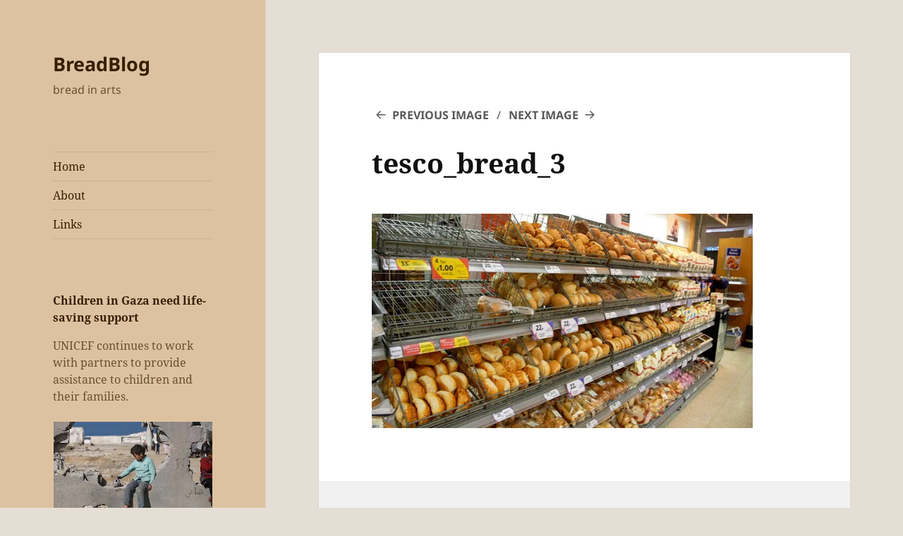

--- FILE ---
content_type: text/html; charset=UTF-8
request_url: https://www.breadblog.net/supermarket-breads/tesco_bread_3/
body_size: 15657
content:
<!DOCTYPE html>
<html lang="en-US" class="no-js">
<head>
	<meta charset="UTF-8">
	<meta name="viewport" content="width=device-width, initial-scale=1.0">
	<link rel="profile" href="https://gmpg.org/xfn/11">
	<link rel="pingback" href="https://www.breadblog.net/xmlrpc.php">
	<script>
(function(html){html.className = html.className.replace(/\bno-js\b/,'js')})(document.documentElement);
//# sourceURL=twentyfifteen_javascript_detection
</script>
<meta name='robots' content='index, follow, max-image-preview:large, max-snippet:-1, max-video-preview:-1' />

	<!-- This site is optimized with the Yoast SEO plugin v26.7 - https://yoast.com/wordpress/plugins/seo/ -->
	<title>tesco_bread_3 &#8212; BreadBlog</title>
	<link rel="canonical" href="https://www.breadblog.net/supermarket-breads/tesco_bread_3/" />
	<meta property="og:locale" content="en_US" />
	<meta property="og:type" content="article" />
	<meta property="og:title" content="tesco_bread_3 &#8212; BreadBlog" />
	<meta property="og:url" content="https://www.breadblog.net/supermarket-breads/tesco_bread_3/" />
	<meta property="og:site_name" content="BreadBlog" />
	<meta property="article:modified_time" content="2015-12-10T10:55:04+00:00" />
	<meta property="og:image" content="https://www.breadblog.net/supermarket-breads/tesco_bread_3" />
	<meta property="og:image:width" content="540" />
	<meta property="og:image:height" content="304" />
	<meta property="og:image:type" content="image/jpeg" />
	<meta name="twitter:card" content="summary_large_image" />
	<script type="application/ld+json" class="yoast-schema-graph">{"@context":"https://schema.org","@graph":[{"@type":"WebPage","@id":"https://www.breadblog.net/supermarket-breads/tesco_bread_3/","url":"https://www.breadblog.net/supermarket-breads/tesco_bread_3/","name":"tesco_bread_3 &#8212; BreadBlog","isPartOf":{"@id":"https://www.breadblog.net/#website"},"primaryImageOfPage":{"@id":"https://www.breadblog.net/supermarket-breads/tesco_bread_3/#primaryimage"},"image":{"@id":"https://www.breadblog.net/supermarket-breads/tesco_bread_3/#primaryimage"},"thumbnailUrl":"https://i0.wp.com/www.breadblog.net/wp-content/uploads/2009/06/tesco_bread_3.jpg?fit=540%2C304&ssl=1","datePublished":"2009-06-20T22:34:14+00:00","dateModified":"2015-12-10T10:55:04+00:00","breadcrumb":{"@id":"https://www.breadblog.net/supermarket-breads/tesco_bread_3/#breadcrumb"},"inLanguage":"en-US","potentialAction":[{"@type":"ReadAction","target":["https://www.breadblog.net/supermarket-breads/tesco_bread_3/"]}]},{"@type":"ImageObject","inLanguage":"en-US","@id":"https://www.breadblog.net/supermarket-breads/tesco_bread_3/#primaryimage","url":"https://i0.wp.com/www.breadblog.net/wp-content/uploads/2009/06/tesco_bread_3.jpg?fit=540%2C304&ssl=1","contentUrl":"https://i0.wp.com/www.breadblog.net/wp-content/uploads/2009/06/tesco_bread_3.jpg?fit=540%2C304&ssl=1"},{"@type":"BreadcrumbList","@id":"https://www.breadblog.net/supermarket-breads/tesco_bread_3/#breadcrumb","itemListElement":[{"@type":"ListItem","position":1,"name":"Home","item":"https://www.breadblog.net/"},{"@type":"ListItem","position":2,"name":"Supermarket breads","item":"https://www.breadblog.net/supermarket-breads/"},{"@type":"ListItem","position":3,"name":"tesco_bread_3"}]},{"@type":"WebSite","@id":"https://www.breadblog.net/#website","url":"https://www.breadblog.net/","name":"BreadBlog","description":"bread in arts","publisher":{"@id":"https://www.breadblog.net/#/schema/person/6e4b999f9ca371e889cbec7fbb488450"},"potentialAction":[{"@type":"SearchAction","target":{"@type":"EntryPoint","urlTemplate":"https://www.breadblog.net/?s={search_term_string}"},"query-input":{"@type":"PropertyValueSpecification","valueRequired":true,"valueName":"search_term_string"}}],"inLanguage":"en-US"},{"@type":["Person","Organization"],"@id":"https://www.breadblog.net/#/schema/person/6e4b999f9ca371e889cbec7fbb488450","name":"admin","image":{"@type":"ImageObject","inLanguage":"en-US","@id":"https://www.breadblog.net/#/schema/person/image/","url":"https://i0.wp.com/www.breadblog.net/wp-content/uploads/2009/06/tesco_bread_3.jpg?fit=540%2C304&ssl=1","contentUrl":"https://i0.wp.com/www.breadblog.net/wp-content/uploads/2009/06/tesco_bread_3.jpg?fit=540%2C304&ssl=1","width":540,"height":304,"caption":"admin"},"logo":{"@id":"https://www.breadblog.net/#/schema/person/image/"}}]}</script>
	<!-- / Yoast SEO plugin. -->


<link rel='dns-prefetch' href='//stats.wp.com' />
<link rel='dns-prefetch' href='//v0.wordpress.com' />
<link rel='preconnect' href='//i0.wp.com' />
<link rel='preconnect' href='//c0.wp.com' />
<link rel="alternate" title="oEmbed (JSON)" type="application/json+oembed" href="https://www.breadblog.net/wp-json/oembed/1.0/embed?url=https%3A%2F%2Fwww.breadblog.net%2Fsupermarket-breads%2Ftesco_bread_3%2F" />
<link rel="alternate" title="oEmbed (XML)" type="text/xml+oembed" href="https://www.breadblog.net/wp-json/oembed/1.0/embed?url=https%3A%2F%2Fwww.breadblog.net%2Fsupermarket-breads%2Ftesco_bread_3%2F&#038;format=xml" />
<style id='wp-img-auto-sizes-contain-inline-css'>
img:is([sizes=auto i],[sizes^="auto," i]){contain-intrinsic-size:3000px 1500px}
/*# sourceURL=wp-img-auto-sizes-contain-inline-css */
</style>
<link rel='stylesheet' id='twentyfifteen-jetpack-css' href='https://c0.wp.com/p/jetpack/15.4/modules/theme-tools/compat/twentyfifteen.css' media='all' />
<style id='wp-emoji-styles-inline-css'>

	img.wp-smiley, img.emoji {
		display: inline !important;
		border: none !important;
		box-shadow: none !important;
		height: 1em !important;
		width: 1em !important;
		margin: 0 0.07em !important;
		vertical-align: -0.1em !important;
		background: none !important;
		padding: 0 !important;
	}
/*# sourceURL=wp-emoji-styles-inline-css */
</style>
<style id='wp-block-library-inline-css'>
:root{--wp-block-synced-color:#7a00df;--wp-block-synced-color--rgb:122,0,223;--wp-bound-block-color:var(--wp-block-synced-color);--wp-editor-canvas-background:#ddd;--wp-admin-theme-color:#007cba;--wp-admin-theme-color--rgb:0,124,186;--wp-admin-theme-color-darker-10:#006ba1;--wp-admin-theme-color-darker-10--rgb:0,107,160.5;--wp-admin-theme-color-darker-20:#005a87;--wp-admin-theme-color-darker-20--rgb:0,90,135;--wp-admin-border-width-focus:2px}@media (min-resolution:192dpi){:root{--wp-admin-border-width-focus:1.5px}}.wp-element-button{cursor:pointer}:root .has-very-light-gray-background-color{background-color:#eee}:root .has-very-dark-gray-background-color{background-color:#313131}:root .has-very-light-gray-color{color:#eee}:root .has-very-dark-gray-color{color:#313131}:root .has-vivid-green-cyan-to-vivid-cyan-blue-gradient-background{background:linear-gradient(135deg,#00d084,#0693e3)}:root .has-purple-crush-gradient-background{background:linear-gradient(135deg,#34e2e4,#4721fb 50%,#ab1dfe)}:root .has-hazy-dawn-gradient-background{background:linear-gradient(135deg,#faaca8,#dad0ec)}:root .has-subdued-olive-gradient-background{background:linear-gradient(135deg,#fafae1,#67a671)}:root .has-atomic-cream-gradient-background{background:linear-gradient(135deg,#fdd79a,#004a59)}:root .has-nightshade-gradient-background{background:linear-gradient(135deg,#330968,#31cdcf)}:root .has-midnight-gradient-background{background:linear-gradient(135deg,#020381,#2874fc)}:root{--wp--preset--font-size--normal:16px;--wp--preset--font-size--huge:42px}.has-regular-font-size{font-size:1em}.has-larger-font-size{font-size:2.625em}.has-normal-font-size{font-size:var(--wp--preset--font-size--normal)}.has-huge-font-size{font-size:var(--wp--preset--font-size--huge)}.has-text-align-center{text-align:center}.has-text-align-left{text-align:left}.has-text-align-right{text-align:right}.has-fit-text{white-space:nowrap!important}#end-resizable-editor-section{display:none}.aligncenter{clear:both}.items-justified-left{justify-content:flex-start}.items-justified-center{justify-content:center}.items-justified-right{justify-content:flex-end}.items-justified-space-between{justify-content:space-between}.screen-reader-text{border:0;clip-path:inset(50%);height:1px;margin:-1px;overflow:hidden;padding:0;position:absolute;width:1px;word-wrap:normal!important}.screen-reader-text:focus{background-color:#ddd;clip-path:none;color:#444;display:block;font-size:1em;height:auto;left:5px;line-height:normal;padding:15px 23px 14px;text-decoration:none;top:5px;width:auto;z-index:100000}html :where(.has-border-color){border-style:solid}html :where([style*=border-top-color]){border-top-style:solid}html :where([style*=border-right-color]){border-right-style:solid}html :where([style*=border-bottom-color]){border-bottom-style:solid}html :where([style*=border-left-color]){border-left-style:solid}html :where([style*=border-width]){border-style:solid}html :where([style*=border-top-width]){border-top-style:solid}html :where([style*=border-right-width]){border-right-style:solid}html :where([style*=border-bottom-width]){border-bottom-style:solid}html :where([style*=border-left-width]){border-left-style:solid}html :where(img[class*=wp-image-]){height:auto;max-width:100%}:where(figure){margin:0 0 1em}html :where(.is-position-sticky){--wp-admin--admin-bar--position-offset:var(--wp-admin--admin-bar--height,0px)}@media screen and (max-width:600px){html :where(.is-position-sticky){--wp-admin--admin-bar--position-offset:0px}}

/*# sourceURL=wp-block-library-inline-css */
</style><style id='wp-block-button-inline-css'>
.wp-block-button__link{align-content:center;box-sizing:border-box;cursor:pointer;display:inline-block;height:100%;text-align:center;word-break:break-word}.wp-block-button__link.aligncenter{text-align:center}.wp-block-button__link.alignright{text-align:right}:where(.wp-block-button__link){border-radius:9999px;box-shadow:none;padding:calc(.667em + 2px) calc(1.333em + 2px);text-decoration:none}.wp-block-button[style*=text-decoration] .wp-block-button__link{text-decoration:inherit}.wp-block-buttons>.wp-block-button.has-custom-width{max-width:none}.wp-block-buttons>.wp-block-button.has-custom-width .wp-block-button__link{width:100%}.wp-block-buttons>.wp-block-button.has-custom-font-size .wp-block-button__link{font-size:inherit}.wp-block-buttons>.wp-block-button.wp-block-button__width-25{width:calc(25% - var(--wp--style--block-gap, .5em)*.75)}.wp-block-buttons>.wp-block-button.wp-block-button__width-50{width:calc(50% - var(--wp--style--block-gap, .5em)*.5)}.wp-block-buttons>.wp-block-button.wp-block-button__width-75{width:calc(75% - var(--wp--style--block-gap, .5em)*.25)}.wp-block-buttons>.wp-block-button.wp-block-button__width-100{flex-basis:100%;width:100%}.wp-block-buttons.is-vertical>.wp-block-button.wp-block-button__width-25{width:25%}.wp-block-buttons.is-vertical>.wp-block-button.wp-block-button__width-50{width:50%}.wp-block-buttons.is-vertical>.wp-block-button.wp-block-button__width-75{width:75%}.wp-block-button.is-style-squared,.wp-block-button__link.wp-block-button.is-style-squared{border-radius:0}.wp-block-button.no-border-radius,.wp-block-button__link.no-border-radius{border-radius:0!important}:root :where(.wp-block-button .wp-block-button__link.is-style-outline),:root :where(.wp-block-button.is-style-outline>.wp-block-button__link){border:2px solid;padding:.667em 1.333em}:root :where(.wp-block-button .wp-block-button__link.is-style-outline:not(.has-text-color)),:root :where(.wp-block-button.is-style-outline>.wp-block-button__link:not(.has-text-color)){color:currentColor}:root :where(.wp-block-button .wp-block-button__link.is-style-outline:not(.has-background)),:root :where(.wp-block-button.is-style-outline>.wp-block-button__link:not(.has-background)){background-color:initial;background-image:none}
/*# sourceURL=https://c0.wp.com/c/6.9/wp-includes/blocks/button/style.min.css */
</style>
<style id='wp-block-heading-inline-css'>
h1:where(.wp-block-heading).has-background,h2:where(.wp-block-heading).has-background,h3:where(.wp-block-heading).has-background,h4:where(.wp-block-heading).has-background,h5:where(.wp-block-heading).has-background,h6:where(.wp-block-heading).has-background{padding:1.25em 2.375em}h1.has-text-align-left[style*=writing-mode]:where([style*=vertical-lr]),h1.has-text-align-right[style*=writing-mode]:where([style*=vertical-rl]),h2.has-text-align-left[style*=writing-mode]:where([style*=vertical-lr]),h2.has-text-align-right[style*=writing-mode]:where([style*=vertical-rl]),h3.has-text-align-left[style*=writing-mode]:where([style*=vertical-lr]),h3.has-text-align-right[style*=writing-mode]:where([style*=vertical-rl]),h4.has-text-align-left[style*=writing-mode]:where([style*=vertical-lr]),h4.has-text-align-right[style*=writing-mode]:where([style*=vertical-rl]),h5.has-text-align-left[style*=writing-mode]:where([style*=vertical-lr]),h5.has-text-align-right[style*=writing-mode]:where([style*=vertical-rl]),h6.has-text-align-left[style*=writing-mode]:where([style*=vertical-lr]),h6.has-text-align-right[style*=writing-mode]:where([style*=vertical-rl]){rotate:180deg}
/*# sourceURL=https://c0.wp.com/c/6.9/wp-includes/blocks/heading/style.min.css */
</style>
<style id='wp-block-image-inline-css'>
.wp-block-image>a,.wp-block-image>figure>a{display:inline-block}.wp-block-image img{box-sizing:border-box;height:auto;max-width:100%;vertical-align:bottom}@media not (prefers-reduced-motion){.wp-block-image img.hide{visibility:hidden}.wp-block-image img.show{animation:show-content-image .4s}}.wp-block-image[style*=border-radius] img,.wp-block-image[style*=border-radius]>a{border-radius:inherit}.wp-block-image.has-custom-border img{box-sizing:border-box}.wp-block-image.aligncenter{text-align:center}.wp-block-image.alignfull>a,.wp-block-image.alignwide>a{width:100%}.wp-block-image.alignfull img,.wp-block-image.alignwide img{height:auto;width:100%}.wp-block-image .aligncenter,.wp-block-image .alignleft,.wp-block-image .alignright,.wp-block-image.aligncenter,.wp-block-image.alignleft,.wp-block-image.alignright{display:table}.wp-block-image .aligncenter>figcaption,.wp-block-image .alignleft>figcaption,.wp-block-image .alignright>figcaption,.wp-block-image.aligncenter>figcaption,.wp-block-image.alignleft>figcaption,.wp-block-image.alignright>figcaption{caption-side:bottom;display:table-caption}.wp-block-image .alignleft{float:left;margin:.5em 1em .5em 0}.wp-block-image .alignright{float:right;margin:.5em 0 .5em 1em}.wp-block-image .aligncenter{margin-left:auto;margin-right:auto}.wp-block-image :where(figcaption){margin-bottom:1em;margin-top:.5em}.wp-block-image.is-style-circle-mask img{border-radius:9999px}@supports ((-webkit-mask-image:none) or (mask-image:none)) or (-webkit-mask-image:none){.wp-block-image.is-style-circle-mask img{border-radius:0;-webkit-mask-image:url('data:image/svg+xml;utf8,<svg viewBox="0 0 100 100" xmlns="http://www.w3.org/2000/svg"><circle cx="50" cy="50" r="50"/></svg>');mask-image:url('data:image/svg+xml;utf8,<svg viewBox="0 0 100 100" xmlns="http://www.w3.org/2000/svg"><circle cx="50" cy="50" r="50"/></svg>');mask-mode:alpha;-webkit-mask-position:center;mask-position:center;-webkit-mask-repeat:no-repeat;mask-repeat:no-repeat;-webkit-mask-size:contain;mask-size:contain}}:root :where(.wp-block-image.is-style-rounded img,.wp-block-image .is-style-rounded img){border-radius:9999px}.wp-block-image figure{margin:0}.wp-lightbox-container{display:flex;flex-direction:column;position:relative}.wp-lightbox-container img{cursor:zoom-in}.wp-lightbox-container img:hover+button{opacity:1}.wp-lightbox-container button{align-items:center;backdrop-filter:blur(16px) saturate(180%);background-color:#5a5a5a40;border:none;border-radius:4px;cursor:zoom-in;display:flex;height:20px;justify-content:center;opacity:0;padding:0;position:absolute;right:16px;text-align:center;top:16px;width:20px;z-index:100}@media not (prefers-reduced-motion){.wp-lightbox-container button{transition:opacity .2s ease}}.wp-lightbox-container button:focus-visible{outline:3px auto #5a5a5a40;outline:3px auto -webkit-focus-ring-color;outline-offset:3px}.wp-lightbox-container button:hover{cursor:pointer;opacity:1}.wp-lightbox-container button:focus{opacity:1}.wp-lightbox-container button:focus,.wp-lightbox-container button:hover,.wp-lightbox-container button:not(:hover):not(:active):not(.has-background){background-color:#5a5a5a40;border:none}.wp-lightbox-overlay{box-sizing:border-box;cursor:zoom-out;height:100vh;left:0;overflow:hidden;position:fixed;top:0;visibility:hidden;width:100%;z-index:100000}.wp-lightbox-overlay .close-button{align-items:center;cursor:pointer;display:flex;justify-content:center;min-height:40px;min-width:40px;padding:0;position:absolute;right:calc(env(safe-area-inset-right) + 16px);top:calc(env(safe-area-inset-top) + 16px);z-index:5000000}.wp-lightbox-overlay .close-button:focus,.wp-lightbox-overlay .close-button:hover,.wp-lightbox-overlay .close-button:not(:hover):not(:active):not(.has-background){background:none;border:none}.wp-lightbox-overlay .lightbox-image-container{height:var(--wp--lightbox-container-height);left:50%;overflow:hidden;position:absolute;top:50%;transform:translate(-50%,-50%);transform-origin:top left;width:var(--wp--lightbox-container-width);z-index:9999999999}.wp-lightbox-overlay .wp-block-image{align-items:center;box-sizing:border-box;display:flex;height:100%;justify-content:center;margin:0;position:relative;transform-origin:0 0;width:100%;z-index:3000000}.wp-lightbox-overlay .wp-block-image img{height:var(--wp--lightbox-image-height);min-height:var(--wp--lightbox-image-height);min-width:var(--wp--lightbox-image-width);width:var(--wp--lightbox-image-width)}.wp-lightbox-overlay .wp-block-image figcaption{display:none}.wp-lightbox-overlay button{background:none;border:none}.wp-lightbox-overlay .scrim{background-color:#fff;height:100%;opacity:.9;position:absolute;width:100%;z-index:2000000}.wp-lightbox-overlay.active{visibility:visible}@media not (prefers-reduced-motion){.wp-lightbox-overlay.active{animation:turn-on-visibility .25s both}.wp-lightbox-overlay.active img{animation:turn-on-visibility .35s both}.wp-lightbox-overlay.show-closing-animation:not(.active){animation:turn-off-visibility .35s both}.wp-lightbox-overlay.show-closing-animation:not(.active) img{animation:turn-off-visibility .25s both}.wp-lightbox-overlay.zoom.active{animation:none;opacity:1;visibility:visible}.wp-lightbox-overlay.zoom.active .lightbox-image-container{animation:lightbox-zoom-in .4s}.wp-lightbox-overlay.zoom.active .lightbox-image-container img{animation:none}.wp-lightbox-overlay.zoom.active .scrim{animation:turn-on-visibility .4s forwards}.wp-lightbox-overlay.zoom.show-closing-animation:not(.active){animation:none}.wp-lightbox-overlay.zoom.show-closing-animation:not(.active) .lightbox-image-container{animation:lightbox-zoom-out .4s}.wp-lightbox-overlay.zoom.show-closing-animation:not(.active) .lightbox-image-container img{animation:none}.wp-lightbox-overlay.zoom.show-closing-animation:not(.active) .scrim{animation:turn-off-visibility .4s forwards}}@keyframes show-content-image{0%{visibility:hidden}99%{visibility:hidden}to{visibility:visible}}@keyframes turn-on-visibility{0%{opacity:0}to{opacity:1}}@keyframes turn-off-visibility{0%{opacity:1;visibility:visible}99%{opacity:0;visibility:visible}to{opacity:0;visibility:hidden}}@keyframes lightbox-zoom-in{0%{transform:translate(calc((-100vw + var(--wp--lightbox-scrollbar-width))/2 + var(--wp--lightbox-initial-left-position)),calc(-50vh + var(--wp--lightbox-initial-top-position))) scale(var(--wp--lightbox-scale))}to{transform:translate(-50%,-50%) scale(1)}}@keyframes lightbox-zoom-out{0%{transform:translate(-50%,-50%) scale(1);visibility:visible}99%{visibility:visible}to{transform:translate(calc((-100vw + var(--wp--lightbox-scrollbar-width))/2 + var(--wp--lightbox-initial-left-position)),calc(-50vh + var(--wp--lightbox-initial-top-position))) scale(var(--wp--lightbox-scale));visibility:hidden}}
/*# sourceURL=https://c0.wp.com/c/6.9/wp-includes/blocks/image/style.min.css */
</style>
<style id='wp-block-image-theme-inline-css'>
:root :where(.wp-block-image figcaption){color:#555;font-size:13px;text-align:center}.is-dark-theme :root :where(.wp-block-image figcaption){color:#ffffffa6}.wp-block-image{margin:0 0 1em}
/*# sourceURL=https://c0.wp.com/c/6.9/wp-includes/blocks/image/theme.min.css */
</style>
<style id='wp-block-buttons-inline-css'>
.wp-block-buttons{box-sizing:border-box}.wp-block-buttons.is-vertical{flex-direction:column}.wp-block-buttons.is-vertical>.wp-block-button:last-child{margin-bottom:0}.wp-block-buttons>.wp-block-button{display:inline-block;margin:0}.wp-block-buttons.is-content-justification-left{justify-content:flex-start}.wp-block-buttons.is-content-justification-left.is-vertical{align-items:flex-start}.wp-block-buttons.is-content-justification-center{justify-content:center}.wp-block-buttons.is-content-justification-center.is-vertical{align-items:center}.wp-block-buttons.is-content-justification-right{justify-content:flex-end}.wp-block-buttons.is-content-justification-right.is-vertical{align-items:flex-end}.wp-block-buttons.is-content-justification-space-between{justify-content:space-between}.wp-block-buttons.aligncenter{text-align:center}.wp-block-buttons:not(.is-content-justification-space-between,.is-content-justification-right,.is-content-justification-left,.is-content-justification-center) .wp-block-button.aligncenter{margin-left:auto;margin-right:auto;width:100%}.wp-block-buttons[style*=text-decoration] .wp-block-button,.wp-block-buttons[style*=text-decoration] .wp-block-button__link{text-decoration:inherit}.wp-block-buttons.has-custom-font-size .wp-block-button__link{font-size:inherit}.wp-block-buttons .wp-block-button__link{width:100%}.wp-block-button.aligncenter{text-align:center}
/*# sourceURL=https://c0.wp.com/c/6.9/wp-includes/blocks/buttons/style.min.css */
</style>
<style id='wp-block-group-inline-css'>
.wp-block-group{box-sizing:border-box}:where(.wp-block-group.wp-block-group-is-layout-constrained){position:relative}
/*# sourceURL=https://c0.wp.com/c/6.9/wp-includes/blocks/group/style.min.css */
</style>
<style id='wp-block-group-theme-inline-css'>
:where(.wp-block-group.has-background){padding:1.25em 2.375em}
/*# sourceURL=https://c0.wp.com/c/6.9/wp-includes/blocks/group/theme.min.css */
</style>
<style id='wp-block-paragraph-inline-css'>
.is-small-text{font-size:.875em}.is-regular-text{font-size:1em}.is-large-text{font-size:2.25em}.is-larger-text{font-size:3em}.has-drop-cap:not(:focus):first-letter{float:left;font-size:8.4em;font-style:normal;font-weight:100;line-height:.68;margin:.05em .1em 0 0;text-transform:uppercase}body.rtl .has-drop-cap:not(:focus):first-letter{float:none;margin-left:.1em}p.has-drop-cap.has-background{overflow:hidden}:root :where(p.has-background){padding:1.25em 2.375em}:where(p.has-text-color:not(.has-link-color)) a{color:inherit}p.has-text-align-left[style*="writing-mode:vertical-lr"],p.has-text-align-right[style*="writing-mode:vertical-rl"]{rotate:180deg}
/*# sourceURL=https://c0.wp.com/c/6.9/wp-includes/blocks/paragraph/style.min.css */
</style>
<style id='wp-block-spacer-inline-css'>
.wp-block-spacer{clear:both}
/*# sourceURL=https://c0.wp.com/c/6.9/wp-includes/blocks/spacer/style.min.css */
</style>
<style id='global-styles-inline-css'>
:root{--wp--preset--aspect-ratio--square: 1;--wp--preset--aspect-ratio--4-3: 4/3;--wp--preset--aspect-ratio--3-4: 3/4;--wp--preset--aspect-ratio--3-2: 3/2;--wp--preset--aspect-ratio--2-3: 2/3;--wp--preset--aspect-ratio--16-9: 16/9;--wp--preset--aspect-ratio--9-16: 9/16;--wp--preset--color--black: #000000;--wp--preset--color--cyan-bluish-gray: #abb8c3;--wp--preset--color--white: #fff;--wp--preset--color--pale-pink: #f78da7;--wp--preset--color--vivid-red: #cf2e2e;--wp--preset--color--luminous-vivid-orange: #ff6900;--wp--preset--color--luminous-vivid-amber: #fcb900;--wp--preset--color--light-green-cyan: #7bdcb5;--wp--preset--color--vivid-green-cyan: #00d084;--wp--preset--color--pale-cyan-blue: #8ed1fc;--wp--preset--color--vivid-cyan-blue: #0693e3;--wp--preset--color--vivid-purple: #9b51e0;--wp--preset--color--dark-gray: #111;--wp--preset--color--light-gray: #f1f1f1;--wp--preset--color--yellow: #f4ca16;--wp--preset--color--dark-brown: #352712;--wp--preset--color--medium-pink: #e53b51;--wp--preset--color--light-pink: #ffe5d1;--wp--preset--color--dark-purple: #2e2256;--wp--preset--color--purple: #674970;--wp--preset--color--blue-gray: #22313f;--wp--preset--color--bright-blue: #55c3dc;--wp--preset--color--light-blue: #e9f2f9;--wp--preset--gradient--vivid-cyan-blue-to-vivid-purple: linear-gradient(135deg,rgb(6,147,227) 0%,rgb(155,81,224) 100%);--wp--preset--gradient--light-green-cyan-to-vivid-green-cyan: linear-gradient(135deg,rgb(122,220,180) 0%,rgb(0,208,130) 100%);--wp--preset--gradient--luminous-vivid-amber-to-luminous-vivid-orange: linear-gradient(135deg,rgb(252,185,0) 0%,rgb(255,105,0) 100%);--wp--preset--gradient--luminous-vivid-orange-to-vivid-red: linear-gradient(135deg,rgb(255,105,0) 0%,rgb(207,46,46) 100%);--wp--preset--gradient--very-light-gray-to-cyan-bluish-gray: linear-gradient(135deg,rgb(238,238,238) 0%,rgb(169,184,195) 100%);--wp--preset--gradient--cool-to-warm-spectrum: linear-gradient(135deg,rgb(74,234,220) 0%,rgb(151,120,209) 20%,rgb(207,42,186) 40%,rgb(238,44,130) 60%,rgb(251,105,98) 80%,rgb(254,248,76) 100%);--wp--preset--gradient--blush-light-purple: linear-gradient(135deg,rgb(255,206,236) 0%,rgb(152,150,240) 100%);--wp--preset--gradient--blush-bordeaux: linear-gradient(135deg,rgb(254,205,165) 0%,rgb(254,45,45) 50%,rgb(107,0,62) 100%);--wp--preset--gradient--luminous-dusk: linear-gradient(135deg,rgb(255,203,112) 0%,rgb(199,81,192) 50%,rgb(65,88,208) 100%);--wp--preset--gradient--pale-ocean: linear-gradient(135deg,rgb(255,245,203) 0%,rgb(182,227,212) 50%,rgb(51,167,181) 100%);--wp--preset--gradient--electric-grass: linear-gradient(135deg,rgb(202,248,128) 0%,rgb(113,206,126) 100%);--wp--preset--gradient--midnight: linear-gradient(135deg,rgb(2,3,129) 0%,rgb(40,116,252) 100%);--wp--preset--gradient--dark-gray-gradient-gradient: linear-gradient(90deg, rgba(17,17,17,1) 0%, rgba(42,42,42,1) 100%);--wp--preset--gradient--light-gray-gradient: linear-gradient(90deg, rgba(241,241,241,1) 0%, rgba(215,215,215,1) 100%);--wp--preset--gradient--white-gradient: linear-gradient(90deg, rgba(255,255,255,1) 0%, rgba(230,230,230,1) 100%);--wp--preset--gradient--yellow-gradient: linear-gradient(90deg, rgba(244,202,22,1) 0%, rgba(205,168,10,1) 100%);--wp--preset--gradient--dark-brown-gradient: linear-gradient(90deg, rgba(53,39,18,1) 0%, rgba(91,67,31,1) 100%);--wp--preset--gradient--medium-pink-gradient: linear-gradient(90deg, rgba(229,59,81,1) 0%, rgba(209,28,51,1) 100%);--wp--preset--gradient--light-pink-gradient: linear-gradient(90deg, rgba(255,229,209,1) 0%, rgba(255,200,158,1) 100%);--wp--preset--gradient--dark-purple-gradient: linear-gradient(90deg, rgba(46,34,86,1) 0%, rgba(66,48,123,1) 100%);--wp--preset--gradient--purple-gradient: linear-gradient(90deg, rgba(103,73,112,1) 0%, rgba(131,93,143,1) 100%);--wp--preset--gradient--blue-gray-gradient: linear-gradient(90deg, rgba(34,49,63,1) 0%, rgba(52,75,96,1) 100%);--wp--preset--gradient--bright-blue-gradient: linear-gradient(90deg, rgba(85,195,220,1) 0%, rgba(43,180,211,1) 100%);--wp--preset--gradient--light-blue-gradient: linear-gradient(90deg, rgba(233,242,249,1) 0%, rgba(193,218,238,1) 100%);--wp--preset--font-size--small: 13px;--wp--preset--font-size--medium: 20px;--wp--preset--font-size--large: 36px;--wp--preset--font-size--x-large: 42px;--wp--preset--spacing--20: 0.44rem;--wp--preset--spacing--30: 0.67rem;--wp--preset--spacing--40: 1rem;--wp--preset--spacing--50: 1.5rem;--wp--preset--spacing--60: 2.25rem;--wp--preset--spacing--70: 3.38rem;--wp--preset--spacing--80: 5.06rem;--wp--preset--shadow--natural: 6px 6px 9px rgba(0, 0, 0, 0.2);--wp--preset--shadow--deep: 12px 12px 50px rgba(0, 0, 0, 0.4);--wp--preset--shadow--sharp: 6px 6px 0px rgba(0, 0, 0, 0.2);--wp--preset--shadow--outlined: 6px 6px 0px -3px rgb(255, 255, 255), 6px 6px rgb(0, 0, 0);--wp--preset--shadow--crisp: 6px 6px 0px rgb(0, 0, 0);}:where(.is-layout-flex){gap: 0.5em;}:where(.is-layout-grid){gap: 0.5em;}body .is-layout-flex{display: flex;}.is-layout-flex{flex-wrap: wrap;align-items: center;}.is-layout-flex > :is(*, div){margin: 0;}body .is-layout-grid{display: grid;}.is-layout-grid > :is(*, div){margin: 0;}:where(.wp-block-columns.is-layout-flex){gap: 2em;}:where(.wp-block-columns.is-layout-grid){gap: 2em;}:where(.wp-block-post-template.is-layout-flex){gap: 1.25em;}:where(.wp-block-post-template.is-layout-grid){gap: 1.25em;}.has-black-color{color: var(--wp--preset--color--black) !important;}.has-cyan-bluish-gray-color{color: var(--wp--preset--color--cyan-bluish-gray) !important;}.has-white-color{color: var(--wp--preset--color--white) !important;}.has-pale-pink-color{color: var(--wp--preset--color--pale-pink) !important;}.has-vivid-red-color{color: var(--wp--preset--color--vivid-red) !important;}.has-luminous-vivid-orange-color{color: var(--wp--preset--color--luminous-vivid-orange) !important;}.has-luminous-vivid-amber-color{color: var(--wp--preset--color--luminous-vivid-amber) !important;}.has-light-green-cyan-color{color: var(--wp--preset--color--light-green-cyan) !important;}.has-vivid-green-cyan-color{color: var(--wp--preset--color--vivid-green-cyan) !important;}.has-pale-cyan-blue-color{color: var(--wp--preset--color--pale-cyan-blue) !important;}.has-vivid-cyan-blue-color{color: var(--wp--preset--color--vivid-cyan-blue) !important;}.has-vivid-purple-color{color: var(--wp--preset--color--vivid-purple) !important;}.has-black-background-color{background-color: var(--wp--preset--color--black) !important;}.has-cyan-bluish-gray-background-color{background-color: var(--wp--preset--color--cyan-bluish-gray) !important;}.has-white-background-color{background-color: var(--wp--preset--color--white) !important;}.has-pale-pink-background-color{background-color: var(--wp--preset--color--pale-pink) !important;}.has-vivid-red-background-color{background-color: var(--wp--preset--color--vivid-red) !important;}.has-luminous-vivid-orange-background-color{background-color: var(--wp--preset--color--luminous-vivid-orange) !important;}.has-luminous-vivid-amber-background-color{background-color: var(--wp--preset--color--luminous-vivid-amber) !important;}.has-light-green-cyan-background-color{background-color: var(--wp--preset--color--light-green-cyan) !important;}.has-vivid-green-cyan-background-color{background-color: var(--wp--preset--color--vivid-green-cyan) !important;}.has-pale-cyan-blue-background-color{background-color: var(--wp--preset--color--pale-cyan-blue) !important;}.has-vivid-cyan-blue-background-color{background-color: var(--wp--preset--color--vivid-cyan-blue) !important;}.has-vivid-purple-background-color{background-color: var(--wp--preset--color--vivid-purple) !important;}.has-black-border-color{border-color: var(--wp--preset--color--black) !important;}.has-cyan-bluish-gray-border-color{border-color: var(--wp--preset--color--cyan-bluish-gray) !important;}.has-white-border-color{border-color: var(--wp--preset--color--white) !important;}.has-pale-pink-border-color{border-color: var(--wp--preset--color--pale-pink) !important;}.has-vivid-red-border-color{border-color: var(--wp--preset--color--vivid-red) !important;}.has-luminous-vivid-orange-border-color{border-color: var(--wp--preset--color--luminous-vivid-orange) !important;}.has-luminous-vivid-amber-border-color{border-color: var(--wp--preset--color--luminous-vivid-amber) !important;}.has-light-green-cyan-border-color{border-color: var(--wp--preset--color--light-green-cyan) !important;}.has-vivid-green-cyan-border-color{border-color: var(--wp--preset--color--vivid-green-cyan) !important;}.has-pale-cyan-blue-border-color{border-color: var(--wp--preset--color--pale-cyan-blue) !important;}.has-vivid-cyan-blue-border-color{border-color: var(--wp--preset--color--vivid-cyan-blue) !important;}.has-vivid-purple-border-color{border-color: var(--wp--preset--color--vivid-purple) !important;}.has-vivid-cyan-blue-to-vivid-purple-gradient-background{background: var(--wp--preset--gradient--vivid-cyan-blue-to-vivid-purple) !important;}.has-light-green-cyan-to-vivid-green-cyan-gradient-background{background: var(--wp--preset--gradient--light-green-cyan-to-vivid-green-cyan) !important;}.has-luminous-vivid-amber-to-luminous-vivid-orange-gradient-background{background: var(--wp--preset--gradient--luminous-vivid-amber-to-luminous-vivid-orange) !important;}.has-luminous-vivid-orange-to-vivid-red-gradient-background{background: var(--wp--preset--gradient--luminous-vivid-orange-to-vivid-red) !important;}.has-very-light-gray-to-cyan-bluish-gray-gradient-background{background: var(--wp--preset--gradient--very-light-gray-to-cyan-bluish-gray) !important;}.has-cool-to-warm-spectrum-gradient-background{background: var(--wp--preset--gradient--cool-to-warm-spectrum) !important;}.has-blush-light-purple-gradient-background{background: var(--wp--preset--gradient--blush-light-purple) !important;}.has-blush-bordeaux-gradient-background{background: var(--wp--preset--gradient--blush-bordeaux) !important;}.has-luminous-dusk-gradient-background{background: var(--wp--preset--gradient--luminous-dusk) !important;}.has-pale-ocean-gradient-background{background: var(--wp--preset--gradient--pale-ocean) !important;}.has-electric-grass-gradient-background{background: var(--wp--preset--gradient--electric-grass) !important;}.has-midnight-gradient-background{background: var(--wp--preset--gradient--midnight) !important;}.has-small-font-size{font-size: var(--wp--preset--font-size--small) !important;}.has-medium-font-size{font-size: var(--wp--preset--font-size--medium) !important;}.has-large-font-size{font-size: var(--wp--preset--font-size--large) !important;}.has-x-large-font-size{font-size: var(--wp--preset--font-size--x-large) !important;}
/*# sourceURL=global-styles-inline-css */
</style>
<style id='core-block-supports-inline-css'>
.wp-elements-0c1d60386b4e3cda833d40759becfd6f a:where(:not(.wp-element-button)){color:#352002;}.wp-container-core-buttons-is-layout-16018d1d{justify-content:center;}
/*# sourceURL=core-block-supports-inline-css */
</style>

<style id='classic-theme-styles-inline-css'>
/*! This file is auto-generated */
.wp-block-button__link{color:#fff;background-color:#32373c;border-radius:9999px;box-shadow:none;text-decoration:none;padding:calc(.667em + 2px) calc(1.333em + 2px);font-size:1.125em}.wp-block-file__button{background:#32373c;color:#fff;text-decoration:none}
/*# sourceURL=/wp-includes/css/classic-themes.min.css */
</style>
<link rel='stylesheet' id='twentyfifteen-fonts-css' href='https://www.breadblog.net/wp-content/themes/twentyfifteen/assets/fonts/noto-sans-plus-noto-serif-plus-inconsolata.css?ver=20230328' media='all' />
<link rel='stylesheet' id='genericons-css' href='https://c0.wp.com/p/jetpack/15.4/_inc/genericons/genericons/genericons.css' media='all' />
<link rel='stylesheet' id='twentyfifteen-style-css' href='https://www.breadblog.net/wp-content/themes/twentyfifteen/style.css?ver=20251202' media='all' />
<style id='twentyfifteen-style-inline-css'>
	/* Color Scheme */

	/* Background Color */
	body {
		background-color: #f4ca16;
	}

	/* Sidebar Background Color */
	body:before,
	.site-header {
		background-color: #ffdf00;
	}

	/* Box Background Color */
	.post-navigation,
	.pagination,
	.secondary,
	.site-footer,
	.hentry,
	.page-header,
	.page-content,
	.comments-area,
	.widecolumn {
		background-color: #ffffff;
	}

	/* Box Background Color */
	button,
	input[type="button"],
	input[type="reset"],
	input[type="submit"],
	.pagination .prev,
	.pagination .next,
	.widget_calendar tbody a,
	.widget_calendar tbody a:hover,
	.widget_calendar tbody a:focus,
	.page-links a,
	.page-links a:hover,
	.page-links a:focus,
	.sticky-post {
		color: #ffffff;
	}

	/* Main Text Color */
	button,
	input[type="button"],
	input[type="reset"],
	input[type="submit"],
	.pagination .prev,
	.pagination .next,
	.widget_calendar tbody a,
	.page-links a,
	.sticky-post {
		background-color: #111111;
	}

	/* Main Text Color */
	body,
	blockquote cite,
	blockquote small,
	a,
	.dropdown-toggle:after,
	.image-navigation a:hover,
	.image-navigation a:focus,
	.comment-navigation a:hover,
	.comment-navigation a:focus,
	.widget-title,
	.entry-footer a:hover,
	.entry-footer a:focus,
	.comment-metadata a:hover,
	.comment-metadata a:focus,
	.pingback .edit-link a:hover,
	.pingback .edit-link a:focus,
	.comment-list .reply a:hover,
	.comment-list .reply a:focus,
	.site-info a:hover,
	.site-info a:focus {
		color: #111111;
	}

	/* Main Text Color */
	.entry-content a,
	.entry-summary a,
	.page-content a,
	.comment-content a,
	.pingback .comment-body > a,
	.author-description a,
	.taxonomy-description a,
	.textwidget a,
	.entry-footer a:hover,
	.comment-metadata a:hover,
	.pingback .edit-link a:hover,
	.comment-list .reply a:hover,
	.site-info a:hover {
		border-color: #111111;
	}

	/* Secondary Text Color */
	button:hover,
	button:focus,
	input[type="button"]:hover,
	input[type="button"]:focus,
	input[type="reset"]:hover,
	input[type="reset"]:focus,
	input[type="submit"]:hover,
	input[type="submit"]:focus,
	.pagination .prev:hover,
	.pagination .prev:focus,
	.pagination .next:hover,
	.pagination .next:focus,
	.widget_calendar tbody a:hover,
	.widget_calendar tbody a:focus,
	.page-links a:hover,
	.page-links a:focus {
		background-color: rgba( 17, 17, 17, 0.7);
	}

	/* Secondary Text Color */
	blockquote,
	a:hover,
	a:focus,
	.main-navigation .menu-item-description,
	.post-navigation .meta-nav,
	.post-navigation a:hover .post-title,
	.post-navigation a:focus .post-title,
	.image-navigation,
	.image-navigation a,
	.comment-navigation,
	.comment-navigation a,
	.widget,
	.author-heading,
	.entry-footer,
	.entry-footer a,
	.taxonomy-description,
	.page-links > .page-links-title,
	.entry-caption,
	.comment-author,
	.comment-metadata,
	.comment-metadata a,
	.pingback .edit-link,
	.pingback .edit-link a,
	.post-password-form label,
	.comment-form label,
	.comment-notes,
	.comment-awaiting-moderation,
	.logged-in-as,
	.form-allowed-tags,
	.no-comments,
	.site-info,
	.site-info a,
	.wp-caption-text,
	.gallery-caption,
	.comment-list .reply a,
	.widecolumn label,
	.widecolumn .mu_register label {
		color: rgba( 17, 17, 17, 0.7);
	}

	/* Secondary Text Color */
	blockquote,
	.logged-in-as a:hover,
	.comment-author a:hover {
		border-color: rgba( 17, 17, 17, 0.7);
	}

	/* Border Color */
	hr,
	.dropdown-toggle:hover,
	.dropdown-toggle:focus {
		background-color: rgba( 17, 17, 17, 0.1);
	}

	/* Border Color */
	pre,
	abbr[title],
	table,
	th,
	td,
	input,
	textarea,
	.main-navigation ul,
	.main-navigation li,
	.post-navigation,
	.post-navigation div + div,
	.pagination,
	.comment-navigation,
	.widget li,
	.widget_categories .children,
	.widget_nav_menu .sub-menu,
	.widget_pages .children,
	.site-header,
	.site-footer,
	.hentry + .hentry,
	.author-info,
	.entry-content .page-links a,
	.page-links > span,
	.page-header,
	.comments-area,
	.comment-list + .comment-respond,
	.comment-list article,
	.comment-list .pingback,
	.comment-list .trackback,
	.comment-list .reply a,
	.no-comments {
		border-color: rgba( 17, 17, 17, 0.1);
	}

	/* Border Focus Color */
	a:focus,
	button:focus,
	input:focus {
		outline-color: rgba( 17, 17, 17, 0.3);
	}

	input:focus,
	textarea:focus {
		border-color: rgba( 17, 17, 17, 0.3);
	}

	/* Sidebar Link Color */
	.secondary-toggle:before {
		color: #111111;
	}

	.site-title a,
	.site-description {
		color: #111111;
	}

	/* Sidebar Text Color */
	.site-title a:hover,
	.site-title a:focus {
		color: rgba( 17, 17, 17, 0.7);
	}

	/* Sidebar Border Color */
	.secondary-toggle {
		border-color: rgba( 17, 17, 17, 0.1);
	}

	/* Sidebar Border Focus Color */
	.secondary-toggle:hover,
	.secondary-toggle:focus {
		border-color: rgba( 17, 17, 17, 0.3);
	}

	.site-title a {
		outline-color: rgba( 17, 17, 17, 0.3);
	}

	/* Meta Background Color */
	.entry-footer {
		background-color: #f1f1f1;
	}

	@media screen and (min-width: 38.75em) {
		/* Main Text Color */
		.page-header {
			border-color: #111111;
		}
	}

	@media screen and (min-width: 59.6875em) {
		/* Make sure its transparent on desktop */
		.site-header,
		.secondary {
			background-color: transparent;
		}

		/* Sidebar Background Color */
		.widget button,
		.widget input[type="button"],
		.widget input[type="reset"],
		.widget input[type="submit"],
		.widget_calendar tbody a,
		.widget_calendar tbody a:hover,
		.widget_calendar tbody a:focus {
			color: #ffdf00;
		}

		/* Sidebar Link Color */
		.secondary a,
		.dropdown-toggle:after,
		.widget-title,
		.widget blockquote cite,
		.widget blockquote small {
			color: #111111;
		}

		.widget button,
		.widget input[type="button"],
		.widget input[type="reset"],
		.widget input[type="submit"],
		.widget_calendar tbody a {
			background-color: #111111;
		}

		.textwidget a {
			border-color: #111111;
		}

		/* Sidebar Text Color */
		.secondary a:hover,
		.secondary a:focus,
		.main-navigation .menu-item-description,
		.widget,
		.widget blockquote,
		.widget .wp-caption-text,
		.widget .gallery-caption {
			color: rgba( 17, 17, 17, 0.7);
		}

		.widget button:hover,
		.widget button:focus,
		.widget input[type="button"]:hover,
		.widget input[type="button"]:focus,
		.widget input[type="reset"]:hover,
		.widget input[type="reset"]:focus,
		.widget input[type="submit"]:hover,
		.widget input[type="submit"]:focus,
		.widget_calendar tbody a:hover,
		.widget_calendar tbody a:focus {
			background-color: rgba( 17, 17, 17, 0.7);
		}

		.widget blockquote {
			border-color: rgba( 17, 17, 17, 0.7);
		}

		/* Sidebar Border Color */
		.main-navigation ul,
		.main-navigation li,
		.widget input,
		.widget textarea,
		.widget table,
		.widget th,
		.widget td,
		.widget pre,
		.widget li,
		.widget_categories .children,
		.widget_nav_menu .sub-menu,
		.widget_pages .children,
		.widget abbr[title] {
			border-color: rgba( 17, 17, 17, 0.1);
		}

		.dropdown-toggle:hover,
		.dropdown-toggle:focus,
		.widget hr {
			background-color: rgba( 17, 17, 17, 0.1);
		}

		.widget input:focus,
		.widget textarea:focus {
			border-color: rgba( 17, 17, 17, 0.3);
		}

		.sidebar a:focus,
		.dropdown-toggle:focus {
			outline-color: rgba( 17, 17, 17, 0.3);
		}
	}

		/* Custom Header Background Color */
		body:before,
		.site-header {
			background-color: #ddc2a1;
		}

		@media screen and (min-width: 59.6875em) {
			.site-header,
			.secondary {
				background-color: transparent;
			}

			.widget button,
			.widget input[type="button"],
			.widget input[type="reset"],
			.widget input[type="submit"],
			.widget_calendar tbody a,
			.widget_calendar tbody a:hover,
			.widget_calendar tbody a:focus {
				color: #ddc2a1;
			}
		}
	

		/* Custom Sidebar Text Color */
		.site-title a,
		.site-description,
		.secondary-toggle:before {
			color: #352000;
		}

		.site-title a:hover,
		.site-title a:focus {
			color: rgba( 53, 32, 0, 0.7);
		}

		.secondary-toggle {
			border-color: rgba( 53, 32, 0, 0.1);
		}

		.secondary-toggle:hover,
		.secondary-toggle:focus {
			border-color: rgba( 53, 32, 0, 0.3);
		}

		.site-title a {
			outline-color: rgba( 53, 32, 0, 0.3);
		}

		@media screen and (min-width: 59.6875em) {
			.secondary a,
			.dropdown-toggle:after,
			.widget-title,
			.widget blockquote cite,
			.widget blockquote small {
				color: #352000;
			}

			.widget button,
			.widget input[type="button"],
			.widget input[type="reset"],
			.widget input[type="submit"],
			.widget_calendar tbody a {
				background-color: #352000;
			}

			.textwidget a {
				border-color: #352000;
			}

			.secondary a:hover,
			.secondary a:focus,
			.main-navigation .menu-item-description,
			.widget,
			.widget blockquote,
			.widget .wp-caption-text,
			.widget .gallery-caption {
				color: rgba( 53, 32, 0, 0.7);
			}

			.widget button:hover,
			.widget button:focus,
			.widget input[type="button"]:hover,
			.widget input[type="button"]:focus,
			.widget input[type="reset"]:hover,
			.widget input[type="reset"]:focus,
			.widget input[type="submit"]:hover,
			.widget input[type="submit"]:focus,
			.widget_calendar tbody a:hover,
			.widget_calendar tbody a:focus {
				background-color: rgba( 53, 32, 0, 0.7);
			}

			.widget blockquote {
				border-color: rgba( 53, 32, 0, 0.7);
			}

			.main-navigation ul,
			.main-navigation li,
			.secondary-toggle,
			.widget input,
			.widget textarea,
			.widget table,
			.widget th,
			.widget td,
			.widget pre,
			.widget li,
			.widget_categories .children,
			.widget_nav_menu .sub-menu,
			.widget_pages .children,
			.widget abbr[title] {
				border-color: rgba( 53, 32, 0, 0.1);
			}

			.dropdown-toggle:hover,
			.dropdown-toggle:focus,
			.widget hr {
				background-color: rgba( 53, 32, 0, 0.1);
			}

			.widget input:focus,
			.widget textarea:focus {
				border-color: rgba( 53, 32, 0, 0.3);
			}

			.sidebar a:focus,
			.dropdown-toggle:focus {
				outline-color: rgba( 53, 32, 0, 0.3);
			}
		}
	
/*# sourceURL=twentyfifteen-style-inline-css */
</style>
<link rel='stylesheet' id='twentyfifteen-block-style-css' href='https://www.breadblog.net/wp-content/themes/twentyfifteen/css/blocks.css?ver=20240715' media='all' />
<script src="https://c0.wp.com/c/6.9/wp-includes/js/jquery/jquery.min.js" id="jquery-core-js"></script>
<script src="https://c0.wp.com/c/6.9/wp-includes/js/jquery/jquery-migrate.min.js" id="jquery-migrate-js"></script>
<script src="https://www.breadblog.net/wp-content/themes/twentyfifteen/js/keyboard-image-navigation.js?ver=20141210" id="twentyfifteen-keyboard-image-navigation-js"></script>
<script id="twentyfifteen-script-js-extra">
var screenReaderText = {"expand":"\u003Cspan class=\"screen-reader-text\"\u003Eexpand child menu\u003C/span\u003E","collapse":"\u003Cspan class=\"screen-reader-text\"\u003Ecollapse child menu\u003C/span\u003E"};
//# sourceURL=twentyfifteen-script-js-extra
</script>
<script src="https://www.breadblog.net/wp-content/themes/twentyfifteen/js/functions.js?ver=20250729" id="twentyfifteen-script-js" defer data-wp-strategy="defer"></script>
<link rel="https://api.w.org/" href="https://www.breadblog.net/wp-json/" /><link rel="alternate" title="JSON" type="application/json" href="https://www.breadblog.net/wp-json/wp/v2/media/215" />	<style>img#wpstats{display:none}</style>
		<style id="custom-background-css">
body.custom-background { background-color: #e5ded5; }
</style>
	</head>

<body class="attachment wp-singular attachment-template-default single single-attachment postid-215 attachmentid-215 attachment-jpeg custom-background wp-embed-responsive wp-theme-twentyfifteen">
<div id="page" class="hfeed site">
	<a class="skip-link screen-reader-text" href="#content">
		Skip to content	</a>

	<div id="sidebar" class="sidebar">
		<header id="masthead" class="site-header">
			<div class="site-branding">
									<p class="site-title"><a href="https://www.breadblog.net/" rel="home" >BreadBlog</a></p>
										<p class="site-description">bread in arts</p>
				
				<button class="secondary-toggle">Menu and widgets</button>
			</div><!-- .site-branding -->
		</header><!-- .site-header -->

			<div id="secondary" class="secondary">

					<nav id="site-navigation" class="main-navigation">
				<div class="menu-main-menu-breadblog-container"><ul id="menu-main-menu-breadblog" class="nav-menu"><li id="menu-item-1460" class="menu-item menu-item-type-custom menu-item-object-custom menu-item-home menu-item-1460"><a href="https://www.breadblog.net/">Home</a></li>
<li id="menu-item-1459" class="menu-item menu-item-type-post_type menu-item-object-page menu-item-1459"><a href="https://www.breadblog.net/about/">About</a></li>
<li id="menu-item-1458" class="menu-item menu-item-type-post_type menu-item-object-page menu-item-1458"><a href="https://www.breadblog.net/links/">Links</a></li>
</ul></div>			</nav><!-- .main-navigation -->
		
		
					<div id="widget-area" class="widget-area" role="complementary">
				<aside id="block-8" class="widget widget_block">
<div class="wp-block-group"><div class="wp-block-group__inner-container is-layout-constrained wp-block-group-is-layout-constrained">
<h2 class="wp-block-heading has-text-color has-link-color wp-elements-0c1d60386b4e3cda833d40759becfd6f" style="color:#352002">Children in Gaza need life-saving support</h2>



<div style="height:16px" aria-hidden="true" class="wp-block-spacer"></div>



<p>UNICEF continues to work with partners to provide assistance to children and their families.</p>


<div class="wp-block-image">
<figure class="aligncenter size-full"><a href="https://www.unicef.org/emergencies/children-gaza-need-lifesaving-support" target="_blank" rel=" noreferrer noopener"><img fetchpriority="high" decoding="async" width="400" height="267" src="https://www.breadblog.net/wp-content/uploads/2025/05/gaza.jpg" alt="child in Gaza playing with a toy
" class="wp-image-2654" srcset="https://i0.wp.com/www.breadblog.net/wp-content/uploads/2025/05/gaza.jpg?w=400&amp;ssl=1 400w, https://i0.wp.com/www.breadblog.net/wp-content/uploads/2025/05/gaza.jpg?resize=300%2C200&amp;ssl=1 300w" sizes="(max-width: 400px) 100vw, 400px" /></a></figure>
</div>


<div class="wp-block-buttons is-content-justification-center is-layout-flex wp-container-core-buttons-is-layout-16018d1d wp-block-buttons-is-layout-flex">
<div class="wp-block-button"><a class="wp-block-button__link has-white-color has-text-color has-background has-link-color wp-element-button" href="https://www.unicef.org/emergencies/children-gaza-need-lifesaving-support" style="background-color:#da5f00" target="_blank" rel="noreferrer noopener">Donate Now</a></div>
</div>
</div></div>
</aside><aside id="search-2" class="widget widget_search"><form role="search" method="get" class="search-form" action="https://www.breadblog.net/">
				<label>
					<span class="screen-reader-text">Search for:</span>
					<input type="search" class="search-field" placeholder="Search &hellip;" value="" name="s" />
				</label>
				<input type="submit" class="search-submit screen-reader-text" value="Search" />
			</form></aside><aside id="block-2" class="widget widget_block">
<h2 class="wp-block-heading">Vetro Baji's flag collection</h2>
</aside><aside id="block-3" class="widget widget_block widget_media_image">
<figure class="wp-block-image"><a href="http://flagworkz.tumblr.com/" target="_blank"><img decoding="async" src="https://www.breadblog.net/wp-content/uploads/2014/03/king-of-disaster.jpg" alt="Kántor István with a red flag"/></a></figure>
</aside><aside id="categories-353164881" class="widget widget_categories"><h2 class="widget-title">Categories</h2><nav aria-label="Categories">
			<ul>
					<li class="cat-item cat-item-124"><a href="https://www.breadblog.net/category/ads/">Ads</a> (19)
</li>
	<li class="cat-item cat-item-93"><a href="https://www.breadblog.net/category/animation/">Animation</a> (10)
</li>
	<li class="cat-item cat-item-182"><a href="https://www.breadblog.net/category/collage/">Collage</a> (2)
</li>
	<li class="cat-item cat-item-49"><a href="https://www.breadblog.net/category/cyberformance/">Cyberformance</a> (1)
</li>
	<li class="cat-item cat-item-186"><a href="https://www.breadblog.net/category/diy/">Diy</a> (1)
</li>
	<li class="cat-item cat-item-69"><a href="https://www.breadblog.net/category/documentary/">Documentary</a> (6)
</li>
	<li class="cat-item cat-item-136"><a href="https://www.breadblog.net/category/drawing/">Drawing</a> (22)
</li>
	<li class="cat-item cat-item-156"><a href="https://www.breadblog.net/category/fashion/">Fashion</a> (4)
</li>
	<li class="cat-item cat-item-102"><a href="https://www.breadblog.net/category/film/">Film</a> (7)
</li>
	<li class="cat-item cat-item-121"><a href="https://www.breadblog.net/category/fun/">Fun</a> (69)
</li>
	<li class="cat-item cat-item-213"><a href="https://www.breadblog.net/category/gaming/">Gaming</a> (2)
</li>
	<li class="cat-item cat-item-90"><a href="https://www.breadblog.net/category/happening/">Happening</a> (13)
</li>
	<li class="cat-item cat-item-164"><a href="https://www.breadblog.net/category/illustration/">Illustration</a> (7)
</li>
	<li class="cat-item cat-item-6"><a href="https://www.breadblog.net/category/installaction/">Install-action</a> (27)
</li>
	<li class="cat-item cat-item-7"><a href="https://www.breadblog.net/category/installation/">Installation</a> (48)
</li>
	<li class="cat-item cat-item-171"><a href="https://www.breadblog.net/category/meme/">Meme</a> (2)
</li>
	<li class="cat-item cat-item-158"><a href="https://www.breadblog.net/category/music/">Music</a> (2)
</li>
	<li class="cat-item cat-item-10"><a href="https://www.breadblog.net/category/object/">Object</a> (68)
</li>
	<li class="cat-item cat-item-149"><a href="https://www.breadblog.net/category/painting/">Painting</a> (14)
</li>
	<li class="cat-item cat-item-9"><a href="https://www.breadblog.net/category/performance/">Performance</a> (28)
</li>
	<li class="cat-item cat-item-8"><a href="https://www.breadblog.net/category/photo/">Photo</a> (38)
</li>
	<li class="cat-item cat-item-117"><a href="https://www.breadblog.net/category/poster/">Poster</a> (18)
</li>
	<li class="cat-item cat-item-142"><a href="https://www.breadblog.net/category/print/">Print</a> (12)
</li>
	<li class="cat-item cat-item-46"><a href="https://www.breadblog.net/category/product/">Product</a> (29)
</li>
	<li class="cat-item cat-item-56"><a href="https://www.breadblog.net/category/readymade/">Readymade</a> (2)
</li>
	<li class="cat-item cat-item-87"><a href="https://www.breadblog.net/category/sculpture/">Sculpture</a> (14)
</li>
	<li class="cat-item cat-item-137"><a href="https://www.breadblog.net/category/street-art/">Street art</a> (5)
</li>
	<li class="cat-item cat-item-96"><a href="https://www.breadblog.net/category/talk/">Talk</a> (1)
</li>
	<li class="cat-item cat-item-157"><a href="https://www.breadblog.net/category/theatre/">Theatre</a> (2)
</li>
	<li class="cat-item cat-item-1"><a href="https://www.breadblog.net/category/uncategorized/">Uncategorized</a> (5)
</li>
	<li class="cat-item cat-item-225"><a href="https://www.breadblog.net/category/workshop/">Workshop</a> (1)
</li>
	<li class="cat-item cat-item-65"><a href="https://www.breadblog.net/category/writing/">Writing</a> (6)
</li>
			</ul>

			</nav></aside><aside id="tag_cloud-2" class="widget widget_tag_cloud"><h2 class="widget-title">Tags</h2><nav aria-label="Tags"><div class="tagcloud"><ul class='wp-tag-cloud' role='list'>
	<li><a href="https://www.breadblog.net/tag/angry/" class="tag-cloud-link tag-link-30 tag-link-position-1" style="font-size: 8pt;" aria-label="angry (1 item)">angry<span class="tag-link-count"> (1)</span></a></li>
	<li><a href="https://www.breadblog.net/tag/animal/" class="tag-cloud-link tag-link-143 tag-link-position-2" style="font-size: 11.111111111111pt;" aria-label="animal (2 items)">animal<span class="tag-link-count"> (2)</span></a></li>
	<li><a href="https://www.breadblog.net/tag/annart/" class="tag-cloud-link tag-link-36 tag-link-position-3" style="font-size: 8pt;" aria-label="AnnART (1 item)">AnnART<span class="tag-link-count"> (1)</span></a></li>
	<li><a href="https://www.breadblog.net/tag/baguette/" class="tag-cloud-link tag-link-208 tag-link-position-4" style="font-size: 13.185185185185pt;" aria-label="baguette (3 items)">baguette<span class="tag-link-count"> (3)</span></a></li>
	<li><a href="https://www.breadblog.net/tag/bible/" class="tag-cloud-link tag-link-26 tag-link-position-5" style="font-size: 8pt;" aria-label="bible (1 item)">bible<span class="tag-link-count"> (1)</span></a></li>
	<li><a href="https://www.breadblog.net/tag/bird/" class="tag-cloud-link tag-link-111 tag-link-position-6" style="font-size: 14.913580246914pt;" aria-label="bird (4 items)">bird<span class="tag-link-count"> (4)</span></a></li>
	<li><a href="https://www.breadblog.net/tag/blessing/" class="tag-cloud-link tag-link-22 tag-link-position-7" style="font-size: 8pt;" aria-label="blessing (1 item)">blessing<span class="tag-link-count"> (1)</span></a></li>
	<li><a href="https://www.breadblog.net/tag/book/" class="tag-cloud-link tag-link-25 tag-link-position-8" style="font-size: 8pt;" aria-label="book (1 item)">book<span class="tag-link-count"> (1)</span></a></li>
	<li><a href="https://www.breadblog.net/tag/brick/" class="tag-cloud-link tag-link-172 tag-link-position-9" style="font-size: 11.111111111111pt;" aria-label="brick (2 items)">brick<span class="tag-link-count"> (2)</span></a></li>
	<li><a href="https://www.breadblog.net/tag/burger/" class="tag-cloud-link tag-link-139 tag-link-position-10" style="font-size: 20.79012345679pt;" aria-label="burger (10 items)">burger<span class="tag-link-count"> (10)</span></a></li>
	<li><a href="https://www.breadblog.net/tag/chair/" class="tag-cloud-link tag-link-150 tag-link-position-11" style="font-size: 11.111111111111pt;" aria-label="chair (2 items)">chair<span class="tag-link-count"> (2)</span></a></li>
	<li><a href="https://www.breadblog.net/tag/communism/" class="tag-cloud-link tag-link-120 tag-link-position-12" style="font-size: 11.111111111111pt;" aria-label="communism (2 items)">communism<span class="tag-link-count"> (2)</span></a></li>
	<li><a href="https://www.breadblog.net/tag/cross/" class="tag-cloud-link tag-link-16 tag-link-position-13" style="font-size: 13.185185185185pt;" aria-label="cross (3 items)">cross<span class="tag-link-count"> (3)</span></a></li>
	<li><a href="https://www.breadblog.net/tag/eastern-europe/" class="tag-cloud-link tag-link-68 tag-link-position-14" style="font-size: 8pt;" aria-label="eastern europe (1 item)">eastern europe<span class="tag-link-count"> (1)</span></a></li>
	<li><a href="https://www.breadblog.net/tag/egerpatak/" class="tag-cloud-link tag-link-17 tag-link-position-15" style="font-size: 8pt;" aria-label="egerpatak (1 item)">egerpatak<span class="tag-link-count"> (1)</span></a></li>
	<li><a href="https://www.breadblog.net/tag/face/" class="tag-cloud-link tag-link-32 tag-link-position-16" style="font-size: 14.913580246914pt;" aria-label="face (4 items)">face<span class="tag-link-count"> (4)</span></a></li>
	<li><a href="https://www.breadblog.net/tag/faith/" class="tag-cloud-link tag-link-21 tag-link-position-17" style="font-size: 8pt;" aria-label="faith (1 item)">faith<span class="tag-link-count"> (1)</span></a></li>
	<li><a href="https://www.breadblog.net/tag/fight/" class="tag-cloud-link tag-link-91 tag-link-position-18" style="font-size: 11.111111111111pt;" aria-label="fight (2 items)">fight<span class="tag-link-count"> (2)</span></a></li>
	<li><a href="https://www.breadblog.net/tag/fish/" class="tag-cloud-link tag-link-50 tag-link-position-19" style="font-size: 11.111111111111pt;" aria-label="fish (2 items)">fish<span class="tag-link-count"> (2)</span></a></li>
	<li><a href="https://www.breadblog.net/tag/fun/" class="tag-cloud-link tag-link-153 tag-link-position-20" style="font-size: 11.111111111111pt;" aria-label="fun (2 items)">fun<span class="tag-link-count"> (2)</span></a></li>
	<li><a href="https://www.breadblog.net/tag/game/" class="tag-cloud-link tag-link-122 tag-link-position-21" style="font-size: 11.111111111111pt;" aria-label="game (2 items)">game<span class="tag-link-count"> (2)</span></a></li>
	<li><a href="https://www.breadblog.net/tag/grease/" class="tag-cloud-link tag-link-41 tag-link-position-22" style="font-size: 8pt;" aria-label="grease (1 item)">grease<span class="tag-link-count"> (1)</span></a></li>
	<li><a href="https://www.breadblog.net/tag/head/" class="tag-cloud-link tag-link-12 tag-link-position-23" style="font-size: 18.37037037037pt;" aria-label="head (7 items)">head<span class="tag-link-count"> (7)</span></a></li>
	<li><a href="https://www.breadblog.net/tag/japan/" class="tag-cloud-link tag-link-11 tag-link-position-24" style="font-size: 11.111111111111pt;" aria-label="japan (2 items)">japan<span class="tag-link-count"> (2)</span></a></li>
	<li><a href="https://www.breadblog.net/tag/millstone/" class="tag-cloud-link tag-link-23 tag-link-position-25" style="font-size: 8pt;" aria-label="millstone (1 item)">millstone<span class="tag-link-count"> (1)</span></a></li>
	<li><a href="https://www.breadblog.net/tag/money/" class="tag-cloud-link tag-link-85 tag-link-position-26" style="font-size: 14.913580246914pt;" aria-label="money (4 items)">money<span class="tag-link-count"> (4)</span></a></li>
	<li><a href="https://www.breadblog.net/tag/nose/" class="tag-cloud-link tag-link-44 tag-link-position-27" style="font-size: 8pt;" aria-label="nose (1 item)">nose<span class="tag-link-count"> (1)</span></a></li>
	<li><a href="https://www.breadblog.net/tag/object/" class="tag-cloud-link tag-link-152 tag-link-position-28" style="font-size: 11.111111111111pt;" aria-label="object (2 items)">object<span class="tag-link-count"> (2)</span></a></li>
	<li><a href="https://www.breadblog.net/tag/orban-viktor/" class="tag-cloud-link tag-link-196 tag-link-position-29" style="font-size: 11.111111111111pt;" aria-label="orban viktor (2 items)">orban viktor<span class="tag-link-count"> (2)</span></a></li>
	<li><a href="https://www.breadblog.net/tag/performance/" class="tag-cloud-link tag-link-151 tag-link-position-30" style="font-size: 8pt;" aria-label="performance (1 item)">performance<span class="tag-link-count"> (1)</span></a></li>
	<li><a href="https://www.breadblog.net/tag/propaganda/" class="tag-cloud-link tag-link-199 tag-link-position-31" style="font-size: 11.111111111111pt;" aria-label="propaganda (2 items)">propaganda<span class="tag-link-count"> (2)</span></a></li>
	<li><a href="https://www.breadblog.net/tag/rotation/" class="tag-cloud-link tag-link-24 tag-link-position-32" style="font-size: 8pt;" aria-label="rotation (1 item)">rotation<span class="tag-link-count"> (1)</span></a></li>
	<li><a href="https://www.breadblog.net/tag/sculpted/" class="tag-cloud-link tag-link-31 tag-link-position-33" style="font-size: 8pt;" aria-label="sculpted (1 item)">sculpted<span class="tag-link-count"> (1)</span></a></li>
	<li><a href="https://www.breadblog.net/tag/slice/" class="tag-cloud-link tag-link-89 tag-link-position-34" style="font-size: 22pt;" aria-label="slice (12 items)">slice<span class="tag-link-count"> (12)</span></a></li>
	<li><a href="https://www.breadblog.net/tag/sliced/" class="tag-cloud-link tag-link-73 tag-link-position-35" style="font-size: 16.296296296296pt;" aria-label="sliced (5 items)">sliced<span class="tag-link-count"> (5)</span></a></li>
	<li><a href="https://www.breadblog.net/tag/supermarket/" class="tag-cloud-link tag-link-67 tag-link-position-36" style="font-size: 8pt;" aria-label="supermarket (1 item)">supermarket<span class="tag-link-count"> (1)</span></a></li>
	<li><a href="https://www.breadblog.net/tag/superstition/" class="tag-cloud-link tag-link-64 tag-link-position-37" style="font-size: 8pt;" aria-label="superstition (1 item)">superstition<span class="tag-link-count"> (1)</span></a></li>
	<li><a href="https://www.breadblog.net/tag/tesco/" class="tag-cloud-link tag-link-66 tag-link-position-38" style="font-size: 8pt;" aria-label="tesco (1 item)">tesco<span class="tag-link-count"> (1)</span></a></li>
	<li><a href="https://www.breadblog.net/tag/toast/" class="tag-cloud-link tag-link-108 tag-link-position-39" style="font-size: 16.296296296296pt;" aria-label="toast (5 items)">toast<span class="tag-link-count"> (5)</span></a></li>
	<li><a href="https://www.breadblog.net/tag/tradition/" class="tag-cloud-link tag-link-27 tag-link-position-40" style="font-size: 8pt;" aria-label="tradition (1 item)">tradition<span class="tag-link-count"> (1)</span></a></li>
	<li><a href="https://www.breadblog.net/tag/wall/" class="tag-cloud-link tag-link-115 tag-link-position-41" style="font-size: 11.111111111111pt;" aria-label="wall (2 items)">wall<span class="tag-link-count"> (2)</span></a></li>
	<li><a href="https://www.breadblog.net/tag/wheat/" class="tag-cloud-link tag-link-162 tag-link-position-42" style="font-size: 11.111111111111pt;" aria-label="wheat (2 items)">wheat<span class="tag-link-count"> (2)</span></a></li>
	<li><a href="https://www.breadblog.net/tag/white/" class="tag-cloud-link tag-link-76 tag-link-position-43" style="font-size: 11.111111111111pt;" aria-label="white (2 items)">white<span class="tag-link-count"> (2)</span></a></li>
	<li><a href="https://www.breadblog.net/tag/wine/" class="tag-cloud-link tag-link-160 tag-link-position-44" style="font-size: 11.111111111111pt;" aria-label="wine (2 items)">wine<span class="tag-link-count"> (2)</span></a></li>
	<li><a href="https://www.breadblog.net/tag/wood/" class="tag-cloud-link tag-link-106 tag-link-position-45" style="font-size: 11.111111111111pt;" aria-label="wood (2 items)">wood<span class="tag-link-count"> (2)</span></a></li>
</ul>
</div>
</nav></aside>			</div><!-- .widget-area -->
		
	</div><!-- .secondary -->

	</div><!-- .sidebar -->

	<div id="content" class="site-content">

	<div id="primary" class="content-area">
		<main id="main" class="site-main">

			
			<article id="post-215" class="post-215 attachment type-attachment status-inherit hentry">

				<nav id="image-navigation" class="navigation image-navigation">
					<div class="nav-links">
						<div class="nav-previous"><a href='https://www.breadblog.net/supermarket-breads/tesco_bread_2/'>Previous Image</a></div><div class="nav-next"><a href='https://www.breadblog.net/supermarket-breads/tesco_bread_1-2/'>Next Image</a></div>
					</div><!-- .nav-links -->
				</nav><!-- .image-navigation -->

				<header class="entry-header">
					<h1 class="entry-title">tesco_bread_3</h1>				</header><!-- .entry-header -->

				<div class="entry-content">

					<div class="entry-attachment">
						<img width="540" height="304" src="https://i0.wp.com/www.breadblog.net/wp-content/uploads/2009/06/tesco_bread_3.jpg?fit=540%2C304&amp;ssl=1" class="attachment-large size-large" alt="" decoding="async" srcset="https://i0.wp.com/www.breadblog.net/wp-content/uploads/2009/06/tesco_bread_3.jpg?w=540&amp;ssl=1 540w, https://i0.wp.com/www.breadblog.net/wp-content/uploads/2009/06/tesco_bread_3.jpg?resize=300%2C168&amp;ssl=1 300w" sizes="(max-width: 540px) 100vw, 540px" />
						
						</div><!-- .entry-attachment -->

											</div><!-- .entry-content -->

					<footer class="entry-footer">
					<span class="posted-on"><span class="screen-reader-text">Posted on </span><a href="https://www.breadblog.net/supermarket-breads/tesco_bread_3/" rel="bookmark"><time class="entry-date published" datetime="2009-06-21T00:34:14+01:00">June 21, 2009</time><time class="updated" datetime="2015-12-10T11:55:04+01:00">December 10, 2015</time></a></span><span class="full-size-link"><span class="screen-reader-text">Full size </span><a href="https://www.breadblog.net/wp-content/uploads/2009/06/tesco_bread_3.jpg">540 &times; 304</a></span>											</footer><!-- .entry-footer -->

				</article><!-- #post-215 -->

				
<div id="comments" class="comments-area">

	
	
		<div id="respond" class="comment-respond">
		<h3 id="reply-title" class="comment-reply-title">Leave a Reply</h3><form action="https://www.breadblog.net/wp-comments-post.php" method="post" id="commentform" class="comment-form"><p class="comment-notes"><span id="email-notes">Your email address will not be published.</span> <span class="required-field-message">Required fields are marked <span class="required">*</span></span></p><p class="comment-form-comment"><label for="comment">Comment <span class="required">*</span></label> <textarea id="comment" name="comment" cols="45" rows="8" maxlength="65525" required></textarea></p><p class="comment-form-author"><label for="author">Name</label> <input id="author" name="author" type="text" value="" size="30" maxlength="245" autocomplete="name" /></p>
<p class="comment-form-email"><label for="email">Email</label> <input id="email" name="email" type="email" value="" size="30" maxlength="100" aria-describedby="email-notes" autocomplete="email" /></p>
<p class="comment-form-url"><label for="url">Website</label> <input id="url" name="url" type="url" value="" size="30" maxlength="200" autocomplete="url" /></p>
<p class="form-submit"><input name="submit" type="submit" id="submit" class="submit" value="Post Comment" /> <input type='hidden' name='comment_post_ID' value='215' id='comment_post_ID' />
<input type='hidden' name='comment_parent' id='comment_parent' value='0' />
</p><p style="display: none;"><input type="hidden" id="akismet_comment_nonce" name="akismet_comment_nonce" value="3c75a27f19" /></p><p style="display: none !important;" class="akismet-fields-container" data-prefix="ak_"><label>&#916;<textarea name="ak_hp_textarea" cols="45" rows="8" maxlength="100"></textarea></label><input type="hidden" id="ak_js_1" name="ak_js" value="87"/><script>document.getElementById( "ak_js_1" ).setAttribute( "value", ( new Date() ).getTime() );</script></p></form>	</div><!-- #respond -->
	
</div><!-- .comments-area -->

	<nav class="navigation post-navigation" aria-label="Posts">
		<h2 class="screen-reader-text">Post navigation</h2>
		<div class="nav-links"><div class="nav-previous"><a href="https://www.breadblog.net/supermarket-breads/" rel="prev"><span class="meta-nav">Published in</span><span class="post-title">Supermarket breads</span></a></div></div>
	</nav>
		</main><!-- .site-main -->
	</div><!-- .content-area -->


	</div><!-- .site-content -->

	<footer id="colophon" class="site-footer">
		<div class="site-info">
									<a href="https://wordpress.org/" class="imprint">
				Proudly powered by WordPress			</a>
		</div><!-- .site-info -->
	</footer><!-- .site-footer -->

</div><!-- .site -->

<script type="speculationrules">
{"prefetch":[{"source":"document","where":{"and":[{"href_matches":"/*"},{"not":{"href_matches":["/wp-*.php","/wp-admin/*","/wp-content/uploads/*","/wp-content/*","/wp-content/plugins/*","/wp-content/themes/twentyfifteen/*","/*\\?(.+)"]}},{"not":{"selector_matches":"a[rel~=\"nofollow\"]"}},{"not":{"selector_matches":".no-prefetch, .no-prefetch a"}}]},"eagerness":"conservative"}]}
</script>
<script id="jetpack-stats-js-before">
_stq = window._stq || [];
_stq.push([ "view", {"v":"ext","blog":"109762724","post":"215","tz":"1","srv":"www.breadblog.net","j":"1:15.4"} ]);
_stq.push([ "clickTrackerInit", "109762724", "215" ]);
//# sourceURL=jetpack-stats-js-before
</script>
<script src="https://stats.wp.com/e-202604.js" id="jetpack-stats-js" defer data-wp-strategy="defer"></script>
<script defer src="https://www.breadblog.net/wp-content/plugins/akismet/_inc/akismet-frontend.js?ver=1763535864" id="akismet-frontend-js"></script>
<script id="wp-emoji-settings" type="application/json">
{"baseUrl":"https://s.w.org/images/core/emoji/17.0.2/72x72/","ext":".png","svgUrl":"https://s.w.org/images/core/emoji/17.0.2/svg/","svgExt":".svg","source":{"concatemoji":"https://www.breadblog.net/wp-includes/js/wp-emoji-release.min.js?ver=6.9"}}
</script>
<script type="module">
/*! This file is auto-generated */
const a=JSON.parse(document.getElementById("wp-emoji-settings").textContent),o=(window._wpemojiSettings=a,"wpEmojiSettingsSupports"),s=["flag","emoji"];function i(e){try{var t={supportTests:e,timestamp:(new Date).valueOf()};sessionStorage.setItem(o,JSON.stringify(t))}catch(e){}}function c(e,t,n){e.clearRect(0,0,e.canvas.width,e.canvas.height),e.fillText(t,0,0);t=new Uint32Array(e.getImageData(0,0,e.canvas.width,e.canvas.height).data);e.clearRect(0,0,e.canvas.width,e.canvas.height),e.fillText(n,0,0);const a=new Uint32Array(e.getImageData(0,0,e.canvas.width,e.canvas.height).data);return t.every((e,t)=>e===a[t])}function p(e,t){e.clearRect(0,0,e.canvas.width,e.canvas.height),e.fillText(t,0,0);var n=e.getImageData(16,16,1,1);for(let e=0;e<n.data.length;e++)if(0!==n.data[e])return!1;return!0}function u(e,t,n,a){switch(t){case"flag":return n(e,"\ud83c\udff3\ufe0f\u200d\u26a7\ufe0f","\ud83c\udff3\ufe0f\u200b\u26a7\ufe0f")?!1:!n(e,"\ud83c\udde8\ud83c\uddf6","\ud83c\udde8\u200b\ud83c\uddf6")&&!n(e,"\ud83c\udff4\udb40\udc67\udb40\udc62\udb40\udc65\udb40\udc6e\udb40\udc67\udb40\udc7f","\ud83c\udff4\u200b\udb40\udc67\u200b\udb40\udc62\u200b\udb40\udc65\u200b\udb40\udc6e\u200b\udb40\udc67\u200b\udb40\udc7f");case"emoji":return!a(e,"\ud83e\u1fac8")}return!1}function f(e,t,n,a){let r;const o=(r="undefined"!=typeof WorkerGlobalScope&&self instanceof WorkerGlobalScope?new OffscreenCanvas(300,150):document.createElement("canvas")).getContext("2d",{willReadFrequently:!0}),s=(o.textBaseline="top",o.font="600 32px Arial",{});return e.forEach(e=>{s[e]=t(o,e,n,a)}),s}function r(e){var t=document.createElement("script");t.src=e,t.defer=!0,document.head.appendChild(t)}a.supports={everything:!0,everythingExceptFlag:!0},new Promise(t=>{let n=function(){try{var e=JSON.parse(sessionStorage.getItem(o));if("object"==typeof e&&"number"==typeof e.timestamp&&(new Date).valueOf()<e.timestamp+604800&&"object"==typeof e.supportTests)return e.supportTests}catch(e){}return null}();if(!n){if("undefined"!=typeof Worker&&"undefined"!=typeof OffscreenCanvas&&"undefined"!=typeof URL&&URL.createObjectURL&&"undefined"!=typeof Blob)try{var e="postMessage("+f.toString()+"("+[JSON.stringify(s),u.toString(),c.toString(),p.toString()].join(",")+"));",a=new Blob([e],{type:"text/javascript"});const r=new Worker(URL.createObjectURL(a),{name:"wpTestEmojiSupports"});return void(r.onmessage=e=>{i(n=e.data),r.terminate(),t(n)})}catch(e){}i(n=f(s,u,c,p))}t(n)}).then(e=>{for(const n in e)a.supports[n]=e[n],a.supports.everything=a.supports.everything&&a.supports[n],"flag"!==n&&(a.supports.everythingExceptFlag=a.supports.everythingExceptFlag&&a.supports[n]);var t;a.supports.everythingExceptFlag=a.supports.everythingExceptFlag&&!a.supports.flag,a.supports.everything||((t=a.source||{}).concatemoji?r(t.concatemoji):t.wpemoji&&t.twemoji&&(r(t.twemoji),r(t.wpemoji)))});
//# sourceURL=https://www.breadblog.net/wp-includes/js/wp-emoji-loader.min.js
</script>

</body>
</html>

<!-- Performance optimized by Docket Cache: https://wordpress.org/plugins/docket-cache -->
